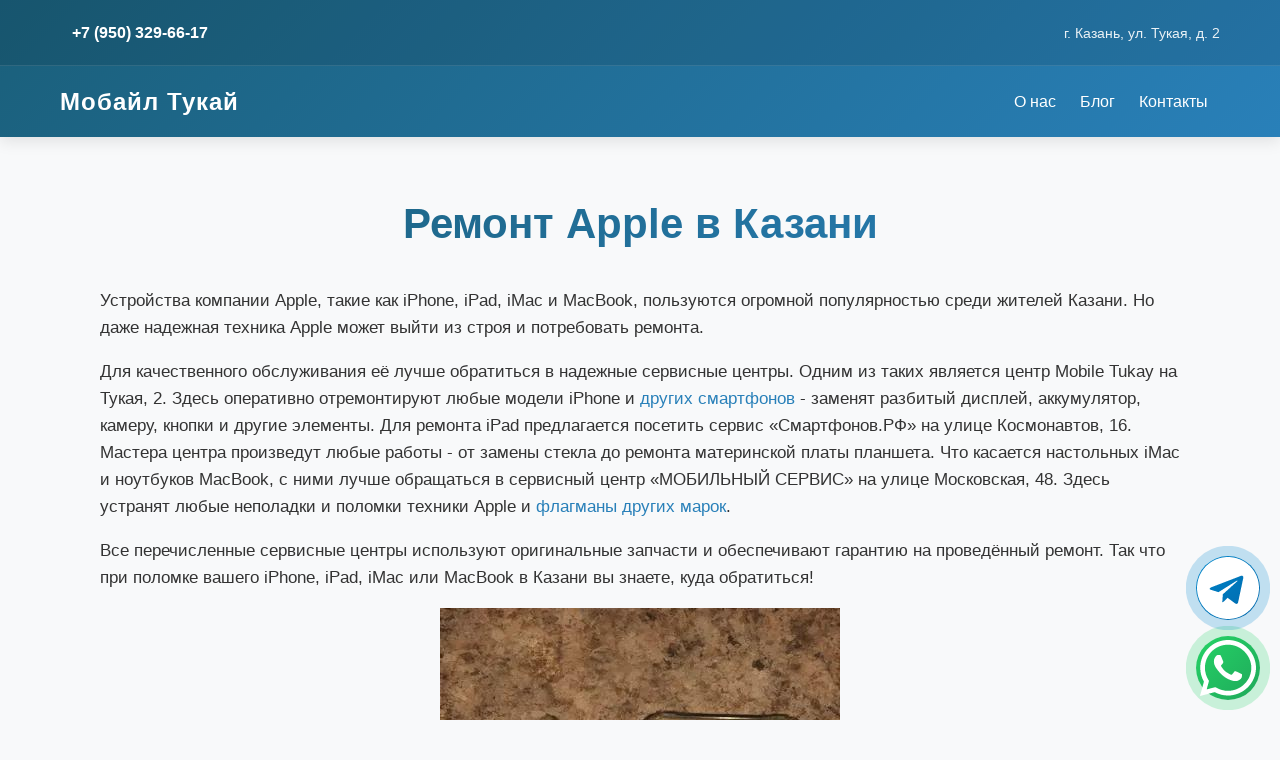

--- FILE ---
content_type: text/html; charset=utf-8
request_url: https://remont-telefonoff.com/brands/apple/
body_size: 10287
content:

<!DOCTYPE html>
<html lang="ru" itemscope itemtype="http://schema.org/Product">

<head>
	<title>
Ремонт телефонов Apple в Казани
 | Мобайл Тукай</title>
	<meta name="description" content="
Нужен ремонт телефонов Apple в Казани? Сервисный центр эконом-класса с высокой скоростью работы мастеров. 
"> 
	<meta name="viewport" content="width=device-width, initial-scale=1.0">
	<meta property="og:type" content="product">
	<meta property="og:title" content="
Ремонт телефонов Apple в Казани
">
	<meta property="og:site_name" content="Мобайл Тукай">
	<meta property="og:url" content="https://remont-telefonoff.com/brands/apple/">
	<meta property="og:description" content="
Нужен ремонт телефонов Apple в Казани? Сервисный центр эконом-класса с высокой скоростью работы мастеров. 
">
	<link rel="icon" href="https://remont-telefonoff.com/static/mobile-tukay-favicon.ico">
	<link rel="canonical" href="https://remont-telefonoff.com/brands/apple/">
	
<style>
* {
    box-sizing: border-box;
}

html, body {
    padding: 0;
    margin: 0;
    font-family: 'Segoe UI', Tahoma, Geneva, Verdana, sans-serif;
    color: #333;
    font-size: calc(2vh + 0.2vw);
    background-color: #f8f9fa;
    line-height: 1.6;
}

 
h1, h2, h3, h4, h5, h6 {
    color: #1a5f7a;
    text-align: center;
    font-weight: 700;
    margin-top: 30px;
    margin-bottom: 20px;
}

h1 {
    font-size: 2.5em;
    margin-bottom: 30px;
    background: linear-gradient(135deg, #1a5f7a 0%, #2980b9 100%);
    -webkit-background-clip: text;
    -webkit-text-fill-color: transparent;
    background-clip: text;
}

h2 {
    font-size: 1.8em;
    border-bottom: 3px solid #2980b9;
    padding-bottom: 15px;
    display: inline-block;
    margin-left: 50%;
    transform: translateX(-50%);
}

 
.header {
    background: linear-gradient(135deg, #1a5f7a 0%, #2980b9 100%);
    box-shadow: 0 4px 15px rgba(0, 0, 0, 0.1);
    position: fixed;
    width: 100%;
    top: 0;
    z-index: 1000;
}

.header__top {
    background-color: rgba(0, 0, 0, 0.1);
    padding: 12px 0;
    border-bottom: 1px solid rgba(255, 255, 255, 0.1);
}

.contact-info {
    display: flex;
    justify-content: space-between;
    align-items: center;
    max-width: 1200px;
    margin: 0 auto;
    padding: 0 20px;
    flex-wrap: wrap;
    gap: 20px;
}

.contact-info__phone {
    color: #fff;
    text-decoration: none;
    font-size: 16px;
    font-weight: 600;
    transition: all 0.3s ease;
    padding: 8px 12px;
    border-radius: 6px;
}

.contact-info__phone:hover {
    background-color: rgba(255, 255, 255, 0.2);
}

.contact-info__address {
    font-size: 14px;
    color: rgba(255, 255, 255, 0.9);
}

.header__main {
    max-width: 1200px;
    margin: 0 auto;
    padding: 15px 20px;
    display: flex;
    justify-content: space-between;
    align-items: center;
}

.logo {
    display: flex;
    align-items: center;
    text-decoration: none;
    color: #fff;
    transition: transform 0.3s ease;
}

.logo:hover {
    transform: scale(1.05);
}

.logo__text {
    font-size: 24px;
    font-weight: 700;
    letter-spacing: 1px;
}

.nav {
    display: flex;
    gap: 30px;
}

.nav__link {
    text-decoration: none;
    color: #fff;
    font-size: 16px;
    font-weight: 500;
    transition: all 0.3s ease;
    padding: 8px 12px;
    border-radius: 6px;
    position: relative;
}

.nav__link:after {
    content: '';
    position: absolute;
    bottom: 0;
    left: 0;
    width: 0;
    height: 2px;
    background-color: #ffd700;
    transition: width 0.3s ease;
}

.nav__link:hover:after {
    width: 100%;
}

 
.burger-menu {
    display: none;
    flex-direction: column;
    gap: 6px;
    cursor: pointer;
    padding: 10px;
}

.burger-menu__line {
    width: 25px;
    height: 3px;
    background-color: #fff;
    border-radius: 2px;
    transition: all 0.3s ease;
}

 
main {
    padding-top: 160px;
    margin-left: 10vw;
    margin-right: 10vw;
}

@media screen and (max-width: 1366px) {
    main {
        margin-left: 100px;
        margin-right: 100px;
    }
}

@media screen and (max-width: 800px) {
    main {
        margin-left: 50px;
        margin-right: 50px;
    }
}

@media screen and (max-width: 600px) {
    main {
        padding-top: 130px;
        margin-left: 20px;
        margin-right: 20px;
    }
}

@media screen and (max-width: 400px) {
    main {
        margin-left: 5px;
        margin-right: 5px;
    }
}

 
ul {
    list-style-type: none;
    padding-left: 0;
}

ul > li {
    font-size: 0.95em;
    margin-left: 30px;
    position: relative;
    padding: 12px;
    margin-bottom: 12px;
    background: linear-gradient(90deg, rgba(41, 128, 185, 0.05) 0%, transparent 100%);
    border-left: 4px solid #2980b9;
    border-radius: 4px;
    transition: all 0.3s ease;
}

ul > li:hover {
    background: linear-gradient(90deg, rgba(41, 128, 185, 0.1) 0%, transparent 100%);
    transform: translateX(8px);
}

ul > li:before {
    content: '→';
    position: absolute;
    left: -25px;
    color: #2980b9;
    font-weight: bold;
    font-size: 1.1em;
}

ol {
    counter-reset: li;
    margin-left: 0;
    padding-left: 0;
}

ol > li {
    position: relative;
    margin: 0 0 12px 2em;
    padding: 12px 12px 12px 45px;
    list-style: none;
    border-left: 4px solid #2980b9;
    background: linear-gradient(90deg, rgba(41, 128, 185, 0.05) 0%, transparent 100%);
    border-radius: 4px;
    transition: all 0.3s ease;
}

ol > li:hover {
    background: linear-gradient(90deg, rgba(41, 128, 185, 0.1) 0%, transparent 100%);
    transform: translateX(8px);
}

ol > li:before {
    content: counter(li);
    counter-increment: li;
    position: absolute;
    left: 10px;
    top: 50%;
    transform: translateY(-50%);
    width: 28px;
    height: 28px;
    background: #2980b9;
    color: #fff;
    font-weight: bold;
    text-align: center;
    line-height: 28px;
    border-radius: 50%;
    font-size: 0.9em;
}

 
a {
    color: #2980b9;
    text-decoration: none;
    transition: all 0.3s ease;
}

a:hover {
    color: #1a5f7a;
    text-decoration: underline;
}

.header__top a,
.header__main a {
    color: #fff;
}

 
.review-container {
    max-width: 900px;
    margin: 40px auto;
    padding: 20px;
}

.review-card {
    background: #fff;
    border-radius: 12px;
    padding: 20px;
    margin-bottom: 20px;
    box-shadow: 0 4px 15px rgba(0, 0, 0, 0.08);
    border-left: 5px solid #2980b9;
    transition: all 0.3s ease;
}

.review-card:hover {
    box-shadow: 0 8px 25px rgba(0, 0, 0, 0.12);
    transform: translateY(-4px);
}

.review-header {
    display: flex;
    align-items: center;
    margin-bottom: 12px;
}

.source-logo {
    width: 28px;
    height: 28px;
    margin-right: 12px;
    border-radius: 50%;
}

.author {
    font-weight: 700;
    color: #1a5f7a;
    font-size: 1.05em;
}

.review-date {
    font-size: 0.85em;
    color: #888;
    margin-bottom: 10px;
}

.review-text {
    margin: 12px 0;
    color: #555;
    line-height: 1.6;
}

.review-rating {
    color: #ffd700;
    font-size: 1.1em;
    margin-top: 10px;
}

.star {
    font-size: 20px;
    margin-right: 2px;
}

 
.working-time {
    background: #fff;
    padding: 30px;
    border-radius: 12px;
    box-shadow: 0 4px 15px rgba(0, 0, 0, 0.08);
    margin: 30px 0;
}

.all-hours {
    display: grid;
    gap: 15px;
}

.day-hours {
    display: flex;
    flex-wrap: wrap;
    justify-content: space-between;
    padding: 15px;
    background: linear-gradient(135deg, #f8f9fa 0%, #e8eef7 100%);
    border-radius: 8px;
    border-left: 4px solid #2980b9;
    transition: all 0.3s ease;
}

.day-hours:hover {
    background: linear-gradient(135deg, #e8eef7 0%, #d4dff0 100%);
    transform: translateX(8px);
}

.day-hours span {
    margin: 5px 15px;
    font-size: 0.95em;
}

.day-hours span:first-child {
    font-weight: 700;
    color: #1a5f7a;
    min-width: 150px;
}

 
.brand-items {
    display: flex;
    flex-wrap: wrap;
    justify-content: space-around;
    gap: 15px;
    margin-top: 20px;
}

.brand-item-link-wrapper {
    width: 150px;
    height: 150px;
    border-radius: 12px;
    padding: 15px;
    margin: 5px;
    border: 2px solid #2980b9;
    background: linear-gradient(135deg, #fff 0%, #f0f5fb 100%);
    display: flex;
    align-items: center;
    justify-content: center;
    text-align: center;
    transition: all 0.3s ease;
    cursor: pointer;
}

.brand-item-link-wrapper:hover {
    background: linear-gradient(135deg, #2980b9 0%, #1a5f7a 100%);
    transform: translateY(-8px);
    box-shadow: 0 12px 25px rgba(41, 128, 185, 0.3);
}

.brand-item-link-wrapper a {
    color: #2980b9;
    font-weight: 600;
    font-size: 0.95em;
    transition: all 0.3s ease;
}

.brand-item-link-wrapper:hover a {
    color: #fff;
}

 
footer {
    background: linear-gradient(135deg, #1a5f7a 0%, #0f3a4a 100%);
    padding: 40px 20px;
    margin-top: 60px;
    display: flex;
    flex-wrap: wrap;
    justify-content: space-around;
    gap: 30px;
    color: #fff;
    border-top: 3px solid #2980b9;
}

footer span {
    display: flex;
    align-items: center;
    gap: 10px;
}

.footer-link {
    color: #ffd700;
    font-weight: 600;
    padding: 12px 15px;
    border-radius: 6px;
    display: inline-block;
    transition: all 0.3s ease;
}

.footer-link:hover {
    background-color: rgba(255, 215, 0, 0.1);
    color: #ffe44d;
    transform: scale(1.05);
}

footer > div {
    color: rgba(255, 255, 255, 0.8);
    font-size: 0.9em;
    text-align: center;
    width: 100%;
}

 
.social-button {
    position: fixed;
    width: 64px;
    height: 64px;
    border-radius: 50%;
    display: flex;
    justify-content: center;
    align-items: center;
    box-shadow: 0 6px 20px rgba(0, 0, 0, 0.25);
    cursor: pointer;
    transition: all 0.3s ease;
    z-index: 100;
}

.social-button:hover {
    transform: scale(1.15);
    box-shadow: 0 8px 30px rgba(0, 0, 0, 0.35);
}

.whatsapp-button {
    bottom: 20px;
    right: 20px;
    background: linear-gradient(135deg, #25D366 0%, #1fa85a 100%);
    animation: pulse 2s infinite;
}

.telegram-button {
    bottom: 100px;
    right: 20px;
    background: linear-gradient(135deg, #0088cc 0%, #0066aa 100%);
    animation: pulse-telegram 2s infinite;
}

.social-icon {
    width: 100%;
    height: 100%;
    fill: white;
}

@keyframes pulse {
    0%, 100% {
        box-shadow: 0 0 0 0 rgba(37, 211, 102, 0.7);
    }
    50% {
        box-shadow: 0 0 0 15px rgba(37, 211, 102, 0);
    }
}

@keyframes pulse-telegram {
    0%, 100% {
        box-shadow: 0 0 0 0 rgba(0, 136, 204, 0.7);
    }
    50% {
        box-shadow: 0 0 0 15px rgba(0, 136, 204, 0);
    }
}

 
@media (max-width: 768px) {
    .nav {
        display: none;
        position: absolute;
        top: 100%;
        left: 0;
        right: 0;
        background: linear-gradient(135deg, #1a5f7a 0%, #2980b9 100%);
        flex-direction: column;
        padding: 20px;
        box-shadow: 0 8px 20px rgba(0, 0, 0, 0.2);
        gap: 15px;
    }

    .nav.active {
        display: flex;
    }

    .burger-menu {
        display: flex;
    }

    .logo__text {
        font-size: 20px;
    }

    @media (max-width: 1024px) {
        .contact-info__phone, 
        .contact-info__address {
            font-size: 14px;
        }
    }
}

@media (max-width: 480px) {
    .header__main {
        padding: 10px 15px;
    }

    .logo__text {
        font-size: 18px;
    }

    h1 {
        font-size: 1.8em;
    }

    h2 {
        font-size: 1.3em;
    }

    .brand-item-link-wrapper {
        width: 120px;
        height: 120px;
    }

    footer {
        flex-direction: column;
        gap: 15px;
    }
}
.common-story {
	border: 1px solid #99f;
	margin: 20px;
	padding: 10px;
	display: inline-block;
	max-width: 30vw;
	border-radius: 20px;
}
@media screen and (max-width: 800px) {
	.common-story {
		max-width: 80vw;
	}
}
#map {
	width: 100vw;
	height: 350px;
}
.story-category {
	padding: 10px;
	display: inline-block;
	margin: 20px;
	border: 1px solid #99f;
	border-radius: 20px;
}
</style>


</head>

<body>
		
<header class="header">
    <div class="header__top">
        <div class="contact-info">
            <a href="tel:+79503296617" class="contact-info__phone">+7 (950) 329-66-17</a>
            <span class="contact-info__address">г. Казань, ул. Тукая, д. 2</span>
        </div>
    </div>
    <div class="header__main">
        <a href="/" class="logo">
            <span class="logo__text">Мобайл Тукай</span>
        </a>
        <nav class="nav">
            <a href="/o-kompanii/" class="nav__link">О нас</a>
            <a href="/stories/" class="nav__link">Блог</a>
            <a href="/kontakty/" class="nav__link">Контакты</a>
        </nav>
        <div class="burger-menu">
            <div class="burger-menu__line"></div>
            <div class="burger-menu__line"></div>
            <div class="burger-menu__line"></div>
        </div>
    </div>
</header>

		
<main>
    <h1>Ремонт Apple в Казани</h1>
    <p>Устройства компании Apple, такие как iPhone, iPad, iMac и MacBook, пользуются огромной популярностью среди жителей Казани. Но даже надежная техника Apple может выйти из строя и потребовать ремонта.</p>

<p>Для качественного обслуживания её лучше обратиться в надежные сервисные центры. Одним из таких является центр Mobile Tukay на Тукая, 2. Здесь оперативно отремонтируют любые модели iPhone и <a data-brand_item_page="62" data-brand_page="" data-ckeditor-link="true" data-external_url="" data-service_page="" data-story_category_page="" data-story_page="" data-target="" data-usual_page="" href="/brand-items/xiaomi-redmi-note-10-pro-max/">других смартфонов</a> - заменят разбитый дисплей, аккумулятор, камеру, кнопки и другие элементы. Для ремонта iPad предлагается посетить сервис &laquo;Смартфонов.РФ&raquo; на улице Космонавтов, 16. Мастера центра произведут любые работы - от замены стекла до ремонта материнской платы планшета. Что касается настольных iMac и ноутбуков MacBook, с ними лучше обращаться в сервисный центр &laquo;МОБИЛЬНЫЙ СЕРВИС&raquo; на улице Московская, 48. Здесь устранят любые неполадки и поломки техники Apple и <a data-brand_item_page="134" data-brand_page="" data-ckeditor-link="true" data-external_url="" data-service_page="" data-story_category_page="" data-story_page="" data-target="" data-usual_page="" href="/brand-items/remont-samsung-S23-ultra/">флагманы других марок</a>.</p>

<p>Все перечисленные сервисные центры используют оригинальные запчасти и обеспечивают гарантию на проведённый ремонт. Так что при поломке вашего iPhone, iPad, iMac или MacBook в Казани вы знаете, куда обратиться!</p>

<p style="text-align:center"><img alt="Ремонт эппл Казань" src="/media/ck-uploads/2023/11/04/remont-apple-kazan_qGYvfOa.jpg" style="height:533px; width:400px" /></p>

<h2>Цены на ремонт iPhone</h2>

<p>На рынке много популярных версий айфонов, еще не потерявших в цене, но при этом достаточных в начинке. Для таких версий айфонов, как 8 Plus и X(R,S), существует большое количество качественных, но недорогих компонент. Это и экраны, и аккумуляторы и корпуса. Соответственно наши цены на ремонт также не превышают разумные. Ремонт более дорогих 11-15 версий iPhone мы также делаем без большой наценки. Для нас в первую очередь - это довольный клиент, который, возможно, через год-другой придет ремонтировать уже другой дефект, либо совсем другой смартфон, либо совсем другой тип устройства (планшет или ноутбук).</p>

<h2>Где можно поменять батарею на айфон?</h2>

<p>Если вам нужно поменять аккумулятор на айфоне в Казани, можно обратиться в такие сервисные центры:</p>

<ol>
	<li>МОБИЛЬНЫЙ СЕРВИС на Московской 48. Здесь опытные мастера быстро и качественно заменят батарею на любой модели айфона. Используют только оригинальные запчасти от Apple.</li>
	<li>Сервисный центр Mobile Tukay на Тукая 2. Замена батареи на айфон выполняется за 30-60 минут. Также есть неоригинальные батареи по более доступной цене.</li>
	<li>Смартфонов.РФ на Космонавтов 16.&nbsp;Предоставляют услуги по замене аккумуляторов iPhone за 1 час.</li>
</ol>

<h2>История компании Apple</h2>

<p>Согласно <a href="https://ru.wikipedia.org/wiki/IPhone">русской Википедии</a>, первый iPhone был представлен миру в 2007 году. Он поддерживал технологию связи Edge, но не поддерживал технологию 3G. Также не было русской локализации, и официально он в России не продавался. Первым айфоном, продававшимся в РФ, стал представитель второго поколения iPhone 3G. Как видно из названия, он обладал технологиями связи, работавшими на больших скоростях. Представитель третьего поколения айфонов, iPhone 3GS работал с приложениями с более чем 2-кратным преимуществом по скорости. iPhone 4 стал следующим поколением смартфонов от Apple.</p>
    
<div class="working-time">
    <h2>Режим работы</h2>
    <p style="color: red; font-weight: 700">10 января 2026 работаем до 17 часов</p>
    <div class="all-hours">
        
        <div class="day-hours" style="display: flex; flex-wrap: wrap; justify-content: space-between">
            <meta itemprop="openingHours" content="Пн 09:00-11:45 12:30-18:00"/>
            <span style="font-weight: 700; margin: 10px">Пн</span>
            <span style="margin: 10px">c 09:00 по 18:00</span>
            <span style="margin: 10px">Перерыв с 11:45 по 12:30</span>
        </div>
        
        <div class="day-hours" style="display: flex; flex-wrap: wrap; justify-content: space-between">
            <meta itemprop="openingHours" content="Вт 09:00-11:45 12:30-18:00"/>
            <span style="font-weight: 700; margin: 10px">Вт</span>
            <span style="margin: 10px">c 09:00 по 18:00</span>
            <span style="margin: 10px">Перерыв с 11:45 по 12:30</span>
        </div>
        
        <div class="day-hours" style="display: flex; flex-wrap: wrap; justify-content: space-between">
            <meta itemprop="openingHours" content="Ср 09:00-11:45 12:30-18:00"/>
            <span style="font-weight: 700; margin: 10px">Ср</span>
            <span style="margin: 10px">c 09:00 по 18:00</span>
            <span style="margin: 10px">Перерыв с 11:45 по 12:30</span>
        </div>
        
        <div class="day-hours" style="display: flex; flex-wrap: wrap; justify-content: space-between">
            <meta itemprop="openingHours" content="Чт 09:00-11:45 12:30-17:00"/>
            <span style="font-weight: 700; margin: 10px">Чт</span>
            <span style="margin: 10px">c 09:00 по 17:00</span>
            <span style="margin: 10px">Перерыв с 11:45 по 12:30</span>
        </div>
        
        <div class="day-hours" style="display: flex; flex-wrap: wrap; justify-content: space-between">
            <meta itemprop="openingHours" content="Пт 09:00-11:30 13:00-17:00"/>
            <span style="font-weight: 700; margin: 10px">Пт</span>
            <span style="margin: 10px">c 09:00 по 17:00</span>
            <span style="margin: 10px">Перерыв с 11:30 по 13:00</span>
        </div>
        
        <div class="day-hours" style="display: flex; flex-wrap: wrap; justify-content: space-between">
            <meta itemprop="openingHours" content="Сб 09:00-11:45 12:30-18:00"/>
            <span style="font-weight: 700; margin: 10px">Сб</span>
            <span style="margin: 10px">c 09:00 по 18:00</span>
            <span style="margin: 10px">Перерыв с 11:45 по 12:30</span>
        </div>
        
        <div class="day-hours" style="display: flex; flex-wrap: wrap; justify-content: space-between">
            <meta itemprop="openingHours" content="Вс 09:00-11:45 12:30-18:00"/>
            <span style="font-weight: 700; margin: 10px">Вс</span>
            <span style="margin: 10px">c 09:00 по 18:00</span>
            <span style="margin: 10px">Перерыв с 11:45 по 12:30</span>
        </div>
        
    </div>
</div>

    
<div class="review-container">
    <h2>Отзывы наших клиентов</h2>
    
    
<div id="review-54" class="review-card">
    <div class="review-header">
        <img width="20" height="20" src="/static/review-images/avito.png" alt="" class="source-logo" />
        <span class="author">Адель</span>
    </div>
    <div class="review-date">2025-10-26</div>
    <p class="review-text">Все отлично! Рекомендую!</p>
    <div class="review-rating">
        <span>⭐⭐⭐⭐⭐</span>
    </div>
</div>

    
    
<div id="review-53" class="review-card">
    <div class="review-header">
        <img width="20" height="20" src="/static/review-images/yandex-maps.png" alt="" class="source-logo" />
        <span class="author">Николай</span>
    </div>
    <div class="review-date">2025-10-07</div>
    <p class="review-text">Рекомендую! Плёнку наклеили на изогнутый экран отлично, ни полосок ни пузырьков</p>
    <div class="review-rating">
        <span>⭐⭐⭐⭐⭐</span>
    </div>
</div>

    
    
<div id="review-52" class="review-card">
    <div class="review-header">
        <img width="20" height="20" src="/static/review-images/yandex-maps.png" alt="" class="source-logo" />
        <span class="author">Екатерина Романова</span>
    </div>
    <div class="review-date">2025-08-30</div>
    <p class="review-text">Телефон был заражён вредоносной программой, из-за которой каждые несколько секунд выплывала реклама, которую невозможно было избавляться, ребята молодцы за 5 минут избавили меня от этой проблемы всего за 500 рублей и 5 минут )))</p>
    <div class="review-rating">
        <span>⭐⭐⭐⭐⭐</span>
    </div>
</div>

    
    
<div id="review-51" class="review-card">
    <div class="review-header">
        <img width="20" height="20" src="/static/review-images/yandex-maps.png" alt="" class="source-logo" />
        <span class="author">Levenok</span>
    </div>
    <div class="review-date">2025-03-20</div>
    <p class="review-text">Спасибо большое! сделали быстро. Дома не могли сделать айклауд. пришли и очень быстро сделали. Благодарю! Всем советую!</p>
    <div class="review-rating">
        <span>⭐⭐⭐⭐⭐</span>
    </div>
</div>

    
    <p>На страницу <a href="/otzyvy/">с отзывами</a></p>
</div>

    

<h2>Как до нас добраться?</h2>
<ul>
    <li>Автобусами: 10, 53, 74 (остановка Колхозный рынок, ул. Тукая) - 50 метров до Мобайл Тукай</li>
    <li>Трамваями: 1, 2, 3, 5 (остановка Колхозный рынок) - 50 метров до Мобайл Тукай</li>
    <li>Автобусами 2, 5, 6, 23, 30, 35, 47, 56, 72, 91 (остановка Колхозный рынок, ул. Московская) - нужно пройти через Центральный рынок к Муравейнику</li>
    <li>Троллейбусами: 7 (Колхозный рынок, Московская) - пройти через Центральный рынок</li>
</ul>

    
<section>
    <h2>Выберите бренд телефона</h2>
    <div class="brands" style="margin-top: 20px">
        
        <div>
            <div style="text-align: center" class="colored-link">
                <a class="brand-footer-link" href="/brands/remont-acer/">
                    Ремонт Acer
                </a>
            </div>
        </div>
        
        <div>
            <div style="text-align: center" class="colored-link">
                <a class="brand-footer-link" href="/brands/apple/">
                    Ремонт Apple
                </a>
            </div>
        </div>
        
        <div>
            <div style="text-align: center" class="colored-link">
                <a class="brand-footer-link" href="/brands/honor/">
                    Ремонт Honor
                </a>
            </div>
        </div>
        
        <div>
            <div style="text-align: center" class="colored-link">
                <a class="brand-footer-link" href="/brands/huawei/">
                    Ремонт Huawei
                </a>
            </div>
        </div>
        
        <div>
            <div style="text-align: center" class="colored-link">
                <a class="brand-footer-link" href="/brands/remont-infinix/">
                    Ремонт Infinix
                </a>
            </div>
        </div>
        
        <div>
            <div style="text-align: center" class="colored-link">
                <a class="brand-footer-link" href="/brands/remont-lenovo/">
                    Ремонт Lenovo
                </a>
            </div>
        </div>
        
        <div>
            <div style="text-align: center" class="colored-link">
                <a class="brand-footer-link" href="/brands/remont-oneplus/">
                    Ремонт OnePlus
                </a>
            </div>
        </div>
        
        <div>
            <div style="text-align: center" class="colored-link">
                <a class="brand-footer-link" href="/brands/remont-oppo/">
                    Ремонт Oppo
                </a>
            </div>
        </div>
        
        <div>
            <div style="text-align: center" class="colored-link">
                <a class="brand-footer-link" href="/brands/remont-realme/">
                    Ремонт Realme
                </a>
            </div>
        </div>
        
        <div>
            <div style="text-align: center" class="colored-link">
                <a class="brand-footer-link" href="/brands/redmi/">
                    Ремонт Redmi
                </a>
            </div>
        </div>
        
        <div>
            <div style="text-align: center" class="colored-link">
                <a class="brand-footer-link" href="/brands/samsung/">
                    Ремонт Samsung
                </a>
            </div>
        </div>
        
        <div>
            <div style="text-align: center" class="colored-link">
                <a class="brand-footer-link" href="/brands/remont-tecno/">
                    Ремонт Tecno
                </a>
            </div>
        </div>
        
        <div>
            <div style="text-align: center" class="colored-link">
                <a class="brand-footer-link" href="/brands/xiaomi/">
                    Ремонт Xiaomi
                </a>
            </div>
        </div>
        
    </div>
</section>

    
<section>
    <h2>Телефоны бренда Apple</h2>
    <div class="brand-items" style="margin-top: 20px">
        
            <div style="text-align: center" class="brand-item-link-wrapper">
                <a class="brand-footer-link" href="/brand-items/apple-iphone-11/">
                    iPhone 11
                </a>
            </div>
        
            <div style="text-align: center" class="brand-item-link-wrapper">
                <a class="brand-footer-link" href="/brand-items/remont-aifon-12/">
                    iPhone 12
                </a>
            </div>
        
            <div style="text-align: center" class="brand-item-link-wrapper">
                <a class="brand-footer-link" href="/brand-items/remont-aifon-12-pro/">
                    iPhone 12 Pro
                </a>
            </div>
        
            <div style="text-align: center" class="brand-item-link-wrapper">
                <a class="brand-footer-link" href="/brand-items/remont-aifon-12-pro-max/">
                    iPhone 12 Pro Max
                </a>
            </div>
        
            <div style="text-align: center" class="brand-item-link-wrapper">
                <a class="brand-footer-link" href="/brand-items/remont-aifon-13/">
                    iPhone 13
                </a>
            </div>
        
            <div style="text-align: center" class="brand-item-link-wrapper">
                <a class="brand-footer-link" href="/brand-items/remont-aifon-13-mini/">
                    iPhone 13 Mini
                </a>
            </div>
        
            <div style="text-align: center" class="brand-item-link-wrapper">
                <a class="brand-footer-link" href="/brand-items/remont-aifon-13-pro/">
                    iPhone 13 Pro
                </a>
            </div>
        
            <div style="text-align: center" class="brand-item-link-wrapper">
                <a class="brand-footer-link" href="/brand-items/remont-aifon-13-pro-max/">
                    iPhone 13 Pro Max
                </a>
            </div>
        
            <div style="text-align: center" class="brand-item-link-wrapper">
                <a class="brand-footer-link" href="/brand-items/remont-aifon-14/">
                    iPhone 14
                </a>
            </div>
        
            <div style="text-align: center" class="brand-item-link-wrapper">
                <a class="brand-footer-link" href="/brand-items/remont-aifon-14-pro/">
                    iPhone 14 Pro
                </a>
            </div>
        
            <div style="text-align: center" class="brand-item-link-wrapper">
                <a class="brand-footer-link" href="/brand-items/remont-aifon-14-pro-max/">
                    iPhone 14 Pro Max
                </a>
            </div>
        
            <div style="text-align: center" class="brand-item-link-wrapper">
                <a class="brand-footer-link" href="/brand-items/remont-aifon-15/">
                    iPhone 15
                </a>
            </div>
        
            <div style="text-align: center" class="brand-item-link-wrapper">
                <a class="brand-footer-link" href="/brand-items/remont-aifon-15-pro/">
                    iPhone 15 Pro
                </a>
            </div>
        
            <div style="text-align: center" class="brand-item-link-wrapper">
                <a class="brand-footer-link" href="/brand-items/remont-iphone-15-pro-max/">
                    iPhone 15 Pro Max
                </a>
            </div>
        
            <div style="text-align: center" class="brand-item-link-wrapper">
                <a class="brand-footer-link" href="/brand-items/remont-aifon-16/">
                    iPhone 16
                </a>
            </div>
        
            <div style="text-align: center" class="brand-item-link-wrapper">
                <a class="brand-footer-link" href="/brand-items/remont-aifon-16-plus/">
                    iPhone 16 Plus
                </a>
            </div>
        
            <div style="text-align: center" class="brand-item-link-wrapper">
                <a class="brand-footer-link" href="/brand-items/remont-aifon-16-pro/">
                    iPhone 16 Pro
                </a>
            </div>
        
            <div style="text-align: center" class="brand-item-link-wrapper">
                <a class="brand-footer-link" href="/brand-items/remont-aifon-16-pro-max-ultra/">
                    iPhone 16 Pro Max
                </a>
            </div>
        
            <div style="text-align: center" class="brand-item-link-wrapper">
                <a class="brand-footer-link" href="/brand-items/remont-aifon-17/">
                    iPhone 17
                </a>
            </div>
        
            <div style="text-align: center" class="brand-item-link-wrapper">
                <a class="brand-footer-link" href="/brand-items/remont-aifon-17-air/">
                    iPhone 17 Air
                </a>
            </div>
        
            <div style="text-align: center" class="brand-item-link-wrapper">
                <a class="brand-footer-link" href="/brand-items/remont-aifon-17-pro-max/">
                    iPhone 17 Pro Max
                </a>
            </div>
        
            <div style="text-align: center" class="brand-item-link-wrapper">
                <a class="brand-footer-link" href="/brand-items/remont-aifon-6-plus/">
                    iPhone 6 Plus
                </a>
            </div>
        
            <div style="text-align: center" class="brand-item-link-wrapper">
                <a class="brand-footer-link" href="/brand-items/apple-iphone-6s/">
                    iPhone 6s
                </a>
            </div>
        
            <div style="text-align: center" class="brand-item-link-wrapper">
                <a class="brand-footer-link" href="/brand-items/apple-iphone-7/">
                    iPhone 7
                </a>
            </div>
        
            <div style="text-align: center" class="brand-item-link-wrapper">
                <a class="brand-footer-link" href="/brand-items/remont-aifon-7-plus/">
                    iPhone 7 Plus
                </a>
            </div>
        
            <div style="text-align: center" class="brand-item-link-wrapper">
                <a class="brand-footer-link" href="/brand-items/apple-iphone-8/">
                    iPhone 8
                </a>
            </div>
        
            <div style="text-align: center" class="brand-item-link-wrapper">
                <a class="brand-footer-link" href="/brand-items/iphone-8-plus/">
                    iPhone 8 Plus
                </a>
            </div>
        
            <div style="text-align: center" class="brand-item-link-wrapper">
                <a class="brand-footer-link" href="/brand-items/apple-iphone-se/">
                    iPhone SE
                </a>
            </div>
        
            <div style="text-align: center" class="brand-item-link-wrapper">
                <a class="brand-footer-link" href="/brand-items/apple-iphone-x/">
                    iPhone X
                </a>
            </div>
        
            <div style="text-align: center" class="brand-item-link-wrapper">
                <a class="brand-footer-link" href="/brand-items/apple-iphone-xr/">
                    iPhone XR
                </a>
            </div>
        
    </div>
</section>

</main>

		
<footer
    style="background-color: #333; padding: 10px; margin-top: 20px; display: flex; flex-wrap: wrap; justify-content: space-around">
    <span style="color: white">Тел / WhatsApp / Telegram
    <a class="footer-link" href="tel:+79503296617">
       8(950)329-66-17
    </a>
    </span>
    <a class="footer-link" href="/o-kompanii/">
      О компании
    </a>
    <a class="footer-link" href="/oplata/">
        Оплата
      </a>
      <a class="footer-link" href="/dostavka/">
        Доставка
      </a>
      <a class="footer-link" href="/garantiya/">
        Гарантия
      </a>
      <a class="footer-link" href="/politika-konfidentsyalnosti/">
        Политика<br/> конфиденциальности
      </a>
    <div style="color: white; padding: 20px; margin: 20px">
        © ИП Файзиев Темур Фархатович, ОГРНИП 316169000146546, ИНН 161602656378
    </div>
</footer>

<script>
	var myMetrica = function() {
		(function(m,e,t,r,i,k,a){m[i]=m[i]||function(){(m[i].a=m[i].a||[]).push(arguments)};
   m[i].l=1*new Date();
   for (var j = 0; j < document.scripts.length; j++) {if (document.scripts[j].src === r) { return; }}
   k=e.createElement(t),a=e.getElementsByTagName(t)[0],k.async=1,k.src=r,a.parentNode.insertBefore(k,a)})(window, document, "script", "https://mc.yandex.ru/metrika/tag.js", "ym");

   ym(92685846, "init", {
        clickmap:true,
        trackLinks:true,
        accurateTrackBounce:true,
        webvisor:true
   });
	}
	setTimeout(myMetrica, 3000);
	
</script>
<noscript><div><img src="https://mc.yandex.ru/watch/92685846" style="position:absolute; left:-9999px;" alt="" /></div></noscript>

<script async src="https://www.googletagmanager.com/gtag/js?id=G-RQXZ1XJ804"></script>
<script>
document.querySelector('.burger-menu').addEventListener('click', function() {
            			document.querySelector('.nav').classList.toggle('active')
        			})
</script>

	<a href="https://wa.me/79503296617" target="_blank" class="social-button whatsapp-button pulse">
        <svg class="social-icon" xmlns="http://www.w3.org/2000/svg" viewBox="0 0 448 512">
            <path d="M380.9 97.1C339 55.1 283.2 32 223.9 32c-122.4 0-222 99.6-222 222 0 39.1 10.2 77.3 29.6 111L0 480l117.7-30.9c32.4 17.7 68.9 27 106.1 27h.1c122.3 0 224.1-99.6 224.1-222 0-59.3-25.2-115-67.1-157zm-157 341.6c-33.2 0-65.7-8.9-94-25.7l-6.7-4-69.8 18.3L72 359.2l-4.4-7c-18.5-29.4-28.2-63.3-28.2-98.2 0-101.7 82.8-184.5 184.6-184.5 49.3 0 95.6 19.2 130.4 54.1 34.8 34.9 56.2 81.2 56.1 130.5 0 101.8-84.9 184.6-186.6 184.6zm101.2-138.2c-5.5-2.8-32.8-16.2-37.9-18-5.1-1.9-8.8-2.8-12.5 2.8-3.7 5.6-14.3 18-17.6 21.8-3.2 3.7-6.5 4.2-12 1.4-32.6-16.3-54-29.1-75.5-66-5.7-9.8 5.7-9.1 16.3-30.3 1.8-3.7.9-6.9-.5-9.7-1.4-2.8-12.5-30.1-17.1-41.2-4.5-10.8-9.1-9.3-12.5-9.5-3.2-.2-6.9-.2-10.6-.2-3.7 0-9.7 1.4-14.8 6.9-5.1 5.6-19.4 19-19.4 46.3 0 27.3 19.9 53.7 22.6 57.4 2.8 3.7 39.1 59.7 94.8 83.8 35.2 15.2 49 16.5 66.6 13.9 10.7-1.6 32.8-13.4 37.4-26.4 4.6-13 4.6-24.1 3.2-26.4-1.3-2.5-5-3.9-10.5-6.6z"/>
        </svg>
    </a>

    <a href="/tme/" target="_blank" class="social-button telegram-button telegram-pulse">
        <svg class="social-icon" xmlns="http://www.w3.org/2000/svg" viewBox="0 0 496 512">
            <path d="M248 8C111 8 0 119 0 256s111 248 248 248 248-111 248-248S385 8 248 8zm121.8 169.9l-40.7 191.8c-3 13.6-11.1 16.9-22.4 10.5l-62-45.7-29.9 28.8c-3.3 3.3-6.1 6.1-12.5 6.1l4.4-63.1 114.9-103.8c5-4.4-1.1-6.9-7.7-2.5l-142 89.4-61.2-19.1c-13.3-4.2-13.6-13.3 2.8-19.7l239.1-92.2c11.1-4 20.8 2.7 17.2 19.5z"/>
        </svg>
    </a>
</body>

</html>
